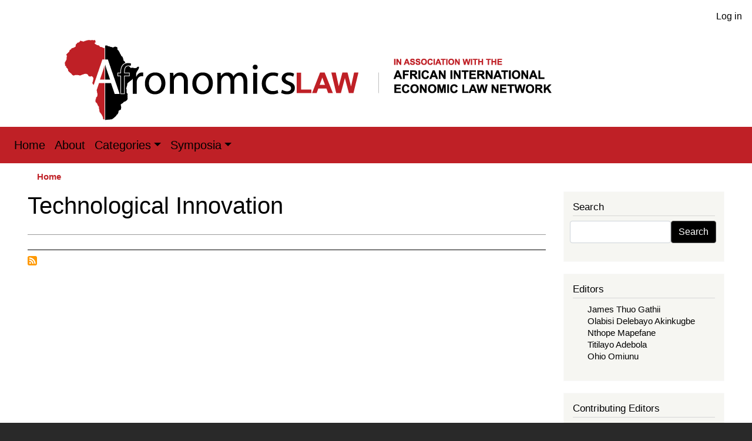

--- FILE ---
content_type: text/html; charset=UTF-8
request_url: https://www.afronomicslaw.org/index.php/taxonomy/term/1008?page=1
body_size: 8601
content:
<!DOCTYPE html>
<html lang="en" dir="ltr" prefix="content: http://purl.org/rss/1.0/modules/content/  dc: http://purl.org/dc/terms/  foaf: http://xmlns.com/foaf/0.1/  og: http://ogp.me/ns#  rdfs: http://www.w3.org/2000/01/rdf-schema#  schema: http://schema.org/  sioc: http://rdfs.org/sioc/ns#  sioct: http://rdfs.org/sioc/types#  skos: http://www.w3.org/2004/02/skos/core#  xsd: http://www.w3.org/2001/XMLSchema# ">
  <head>
    <meta charset="utf-8" />
<noscript><style>form.antibot * :not(.antibot-message) { display: none !important; }</style>
</noscript><script async src="https://www.googletagmanager.com/gtag/js?id=G-9Y475TZXJ1"></script>
<script>window.dataLayer = window.dataLayer || [];function gtag(){dataLayer.push(arguments)};gtag("js", new Date());gtag("set", "developer_id.dMDhkMT", true);gtag("config", "G-9Y475TZXJ1", {"groups":"default","page_placeholder":"PLACEHOLDER_page_location","allow_ad_personalization_signals":false});</script>
<link rel="canonical" href="https://www.afronomicslaw.org/index.php/taxonomy/term/1008" />
<meta name="Generator" content="Drupal 10 (https://www.drupal.org)" />
<meta name="MobileOptimized" content="width" />
<meta name="HandheldFriendly" content="true" />
<meta name="viewport" content="width=device-width, initial-scale=1, shrink-to-fit=no" />
<meta http-equiv="x-ua-compatible" content="ie=edge" />
<link rel="icon" href="/themes/custom/afronomicslaw/favicon.ico" type="image/vnd.microsoft.icon" />
<link rel="alternate" type="application/rss+xml" title="Technological Innovation" href="https://www.afronomicslaw.org/index.php/taxonomy/term/1008/feed" />

    <title>Technological Innovation | Afronomicslaw</title>
    <link rel="stylesheet" media="all" href="/sites/default/files/css/css_rTbxKPsRiki0FryZR71B7ivQgAyHjjdp8pYbSVZ8YFI.css?delta=0&amp;language=en&amp;theme=afronomicslaw&amp;include=[base64]" />
<link rel="stylesheet" media="all" href="//cdnjs.cloudflare.com/ajax/libs/font-awesome/6.6.0/css/all.min.css" />
<link rel="stylesheet" media="all" href="/sites/default/files/css/css_IxE6h9BuFdBe4bau_j7V0wS34nLXIFfshfC2giz6oBw.css?delta=2&amp;language=en&amp;theme=afronomicslaw&amp;include=[base64]" />
<link rel="stylesheet" media="all" href="/sites/default/files/css/css_VncSkzDpHgLliW0f9PQ5zEXkcVLr8HQ9bZsE2P9OBnQ.css?delta=3&amp;language=en&amp;theme=afronomicslaw&amp;include=[base64]" />
<link rel="stylesheet" media="all" href="//stackpath.bootstrapcdn.com/bootstrap/4.5.0/css/bootstrap.min.css" />
<link rel="stylesheet" media="all" href="/sites/default/files/css/css_8yV9sD4QNbHoFJr91BCN8CWE-JZWyNgg-ZDZiUorPuI.css?delta=5&amp;language=en&amp;theme=afronomicslaw&amp;include=[base64]" />
<link rel="stylesheet" media="print" href="/sites/default/files/css/css_UtE0W-4ZUaqCt4XC4KEpC5o76V4RCH8zIMCPTe7izYk.css?delta=6&amp;language=en&amp;theme=afronomicslaw&amp;include=[base64]" />

    
  </head>
  <body class="layout-one-sidebar layout-sidebar-second page-taxonomy-term-1008 page-vocabulary-tags page-view-taxonomy-term path-taxonomy">
    <a href="#main-content" class="visually-hidden focusable skip-link">
      Skip to main content
    </a>
    
      <div class="dialog-off-canvas-main-canvas" data-off-canvas-main-canvas>
    
<div id="page-wrapper">
  <div id="page">
    <header id="header" class="header" role="banner" aria-label="Site header">
                        <nav class="navbar" id="navbar-top">
                        
              
                              <div class="form-inline navbar-form float-right ml-auto">
                    <section class="row region region-top-header-form">
    <nav role="navigation" aria-labelledby="block-afronomicslaw-account-menu-menu" id="block-afronomicslaw-account-menu" class="block block-menu navigation menu--account">
            
  <h2 class="visually-hidden" id="block-afronomicslaw-account-menu-menu">User account menu</h2>
  

        
              <ul class="clearfix nav flex-row" data-component-id="bootstrap_barrio:menu_columns">
                    <li class="nav-item">
                <a href="/user/login" class="nav-link nav-link--user-login" data-drupal-link-system-path="user/login">Log in</a>
              </li>
        </ul>
  



  </nav>

  </section>

                </div>
                                  </nav>
                <div class="container">
                  <a href="/" title="Home" rel="home" class="navbar-brand">
              <img src="/themes/custom/afronomicslaw/logo.svg" alt="Home" class="img-fluid d-inline-block align-top" />
            
    </a>
    

        </div>
        <nav class="navbar navbar-expand-lg" id="navbar-main">
                                    <button class="custom-toggler navbar-toggler-right" type="button" data-toggle="collapse" data-target="#CollapsingNavbar" aria-controls="CollapsingNavbar" aria-expanded="false" aria-label="Toggle navigation"><span class="navbar-toggler-icon"></span></button>
              <div class="collapse navbar-collapse" id="CollapsingNavbar">
                  <nav role="navigation" aria-labelledby="block-afronomicslaw-main-menu-menu" id="block-afronomicslaw-main-menu" class="block block-menu navigation menu--main">
            
  <h2 class="visually-hidden" id="block-afronomicslaw-main-menu-menu">Main navigation</h2>
  

        
              <ul class="clearfix nav navbar-nav">
                    <li class="nav-item">
                          <a href="/" class="nav-link nav-link--" data-drupal-link-system-path="&lt;front&gt;">Home</a>
              </li>
                <li class="nav-item">
                          <a href="/about" title="About" class="nav-link nav-link--about" data-drupal-link-system-path="node/375">About</a>
              </li>
                <li class="nav-item menu-item--expanded dropdown">
                          <a href="/" title="Categories" class="nav-link dropdown-toggle nav-link--" data-toggle="dropdown" aria-expanded="false" aria-haspopup="true" data-drupal-link-system-path="&lt;front&gt;">Categories</a>
                        <ul class="dropdown-menu">
                    <li class="dropdown-item">
                          <a href="/category/academic-forum" title="Academic Forum" class="nav-link--category-academic-forum" data-drupal-link-system-path="taxonomy/term/5">Academic Forum</a>
              </li>
                <li class="dropdown-item">
                          <a href="/category/afsdjn" title="African Sovereign Debt Justice Network (AfSDJN)" class="nav-link--category-afsdjn" data-drupal-link-system-path="taxonomy/term/1">African Sovereign Debt Justice Network (AfSDJN)</a>
              </li>
                <li class="dropdown-item">
                          <a href="/journal" title="African Journal of International Economic Law" class="nav-link--journal" data-drupal-link-system-path="node/374">African Journal of International Economic Law</a>
              </li>
                <li class="dropdown-item">
                          <a href="/category/analysis" title="Analysis" class="nav-link--category-analysis" data-drupal-link-system-path="taxonomy/term/2">Analysis</a>
              </li>
                <li class="dropdown-item">
                          <a href="/category/news-and-events" title="News and Events" class="nav-link--category-news-and-events" data-drupal-link-system-path="taxonomy/term/4">News and Events</a>
              </li>
                <li class="dropdown-item">
                          <a href="/category/repository" title="Repository" class="nav-link--category-repository" data-drupal-link-system-path="taxonomy/term/6">Repository</a>
              </li>
                <li class="dropdown-item">
                          <a href="/category/video-content" title="Video Content" class="nav-link--category-video-content" data-drupal-link-system-path="taxonomy/term/7">Video Content</a>
              </li>
        </ul>
  
              </li>
                <li class="nav-item menu-item--expanded dropdown">
                          <a href="/" title="Symposia" class="nav-link dropdown-toggle nav-link--" data-toggle="dropdown" aria-expanded="false" aria-haspopup="true" data-drupal-link-system-path="&lt;front&gt;">Symposia</a>
                        <ul class="dropdown-menu">
                    <li class="dropdown-item">
                          <a href="/book-symposia" title="Book Symposia" class="nav-link--book-symposia" data-drupal-link-system-path="node/377">Book Symposia</a>
              </li>
                <li class="dropdown-item">
                          <a href="/symposia" title="Symposia: Forthcoming Feature Symposium" class="nav-link--symposia" data-drupal-link-system-path="node/376">Symposia: Forthcoming Feature Symposium</a>
              </li>
        </ul>
  
              </li>
        </ul>
  


  </nav>


                	          </div>
                                          </nav>
    </header>
          <div class="highlighted">
        <aside class="container section clearfix" role="complementary">
            <div data-drupal-messages-fallback class="hidden"></div>


        </aside>
      </div>
            <div id="main-wrapper" class="layout-main-wrapper clearfix">
              <div id="main" class="container">
            <div id="block-afronomicslaw-breadcrumbs" class="block block-system block-system-breadcrumb-block">
  
    
      <div class="content">
      
  <nav role="navigation" aria-label="breadcrumb" style="">
  <ol class="breadcrumb">
            <li class="breadcrumb-item">
        <a href="/index.php/">Home</a>
      </li>
        </ol>
</nav>


    </div>
  </div>


          <div class="row row-offcanvas row-offcanvas-left clearfix">
              <main class="main-content col" id="content" role="main">
                <section class="section">
                  <a id="main-content" tabindex="-1"></a>
                    <div id="block-afronomicslaw-page-title" class="block block-core block-page-title-block">
  
    
      <div class="content">
      
  <h1 class="title">Technological Innovation</h1>


    </div>
  </div>
<div id="block-afronomicslaw-content" class="block block-system block-system-main-block">
  
    
      <div class="content">
      <div class="views-element-container"><div class="taxonomy-tag-display-block view view-taxonomy-term view-id-taxonomy_term view-display-id-page_1 js-view-dom-id-685306ee1710b3b3801982c97b296c23b884bd45252239dc4b9e99453ff3bc83">
  
    
      <div class="view-header">
      <div about="/index.php/taxonomy/term/1008" typeof="schema:Thing" id="taxonomy-term-1008" class="taxonomy-term vocabulary-tags">
  
      <span property="schema:name" content="Technological Innovation" class="rdf-meta hidden"></span>

  <div class="content">
    
  </div>
</div>

    </div>
      
  
      
              <div class="feed-icons">
      <a href="https://www.afronomicslaw.org/index.php/taxonomy/term/1008/feed" class="feed-icon">
  Subscribe to Technological Innovation
</a>

    </div>
  </div>
</div>

    </div>
  </div>


                </section>
              </main>
                                      <div class="sidebar_second sidebar col-md-3 order-last" id="sidebar_second">
                <aside class="section" role="complementary">
                    <div class="search-block-form block block-search block-search-form-block" data-drupal-selector="search-block-form" id="block-afronomicslaw-search" role="search">
  
      <h2>Search</h2>
    
    <div class="content container-inline">
        <div class="content container-inline">
      <form action="/search/node" method="get" id="search-block-form" accept-charset="UTF-8" class="search-form search-block-form form-row">
  




        
  <div class="js-form-item js-form-type-search form-type-search js-form-item-keys form-item-keys form-no-label mb-3">
          <label for="edit-keys" class="visually-hidden">Search</label>
                    <input title="Enter the terms you wish to search for." data-drupal-selector="edit-keys" type="search" id="edit-keys" name="keys" value="" size="15" maxlength="128" class="form-search form-control" />

                      </div>
<div data-drupal-selector="edit-actions" class="form-actions js-form-wrapper form-wrapper mb-3" id="edit-actions"><button data-drupal-selector="edit-submit" type="submit" id="edit-submit" value="Search" class="button js-form-submit form-submit btn btn-primary">Search</button>
</div>

</form>

    </div>
  
  </div>
</div>
<div class="views-element-container block block-views block-views-blockauthors-block-2" id="block-views-block-authors-editor-sidebar">
  
      <h2>Editors</h2>
    
      <div class="content">
      <div><div class="view view-authors view-id-authors view-display-id-block_2 js-view-dom-id-88352168c27b5e2116c5a03b17d785ee9f1dcbd158b5e48d3ee858084741a43e">
  
    
      
      <div class="view-content row">
      <div>
  
  <ul>

          <li class="sidebar-editor-link"><div class="sidebar-editor-list"><span><a href="/author/james-thuo-gathii-0" hreflang="en">James Thuo Gathii</a></span></div></li>
          <li class="sidebar-editor-link"><div class="sidebar-editor-list"><span><a href="/author/olabisi-delebayo-akinkugbe" hreflang="en">Olabisi Delebayo Akinkugbe</a></span></div></li>
          <li class="sidebar-editor-link"><div class="sidebar-editor-list"><span><a href="/author/nthope-mapefane" hreflang="en">Nthope Mapefane</a></span></div></li>
          <li class="sidebar-editor-link"><div class="sidebar-editor-list"><span><a href="/author/titilayo-adebola" hreflang="en">Titilayo Adebola</a></span></div></li>
          <li class="sidebar-editor-link"><div class="sidebar-editor-list"><span><a href="/author/ohio-omiunu" hreflang="en">Ohio Omiunu</a></span></div></li>
    
  </ul>

</div>

    </div>
  
          </div>
</div>

    </div>
  </div>
<div class="views-element-container block block-views block-views-blockauthors-block-3" id="block-views-block-authors-contributing-editors-sidebar">
  
      <h2>Contributing Editors</h2>
    
      <div class="content">
      <div><div class="view view-authors view-id-authors view-display-id-block_3 js-view-dom-id-64804a3dd9e0621b5daa056ce4b6f21772150fa52257a067b784f3a25a032a45">
  
    
      
      <div class="view-content row">
      <div>
  
  <ul>

          <li class="sidebar-editor-link"><div class="views-field views-field-title"><span class="field-content"><a href="/author/amaka-vanni" hreflang="en">Amaka Vanni</a></span></div></li>
          <li class="sidebar-editor-link"><div class="views-field views-field-title"><span class="field-content"><a href="/author/marie-valerie-uppiah" hreflang="en">Marie Valerie Uppiah</a></span></div></li>
          <li class="sidebar-editor-link"><div class="views-field views-field-title"><span class="field-content"><a href="/author/regis-y-simo" hreflang="en">Regis Y. Simo</a></span></div></li>
          <li class="sidebar-editor-link"><div class="views-field views-field-title"><span class="field-content"><a href="/author/tsotang-tsietsi" hreflang="en">Tsotang Tsietsi</a></span></div></li>
          <li class="sidebar-editor-link"><div class="views-field views-field-title"><span class="field-content"><a href="/author/chris-changwe-nshimbi" hreflang="en">Chris Changwe Nshimbi</a></span></div></li>
          <li class="sidebar-editor-link"><div class="views-field views-field-title"><span class="field-content"><a href="/author/jan-yves-remy" hreflang="en">Jan Yves Remy</a></span></div></li>
          <li class="sidebar-editor-link"><div class="views-field views-field-title"><span class="field-content"><a href="/author/eghosa-osa-ekhator" hreflang="en">Eghosa Osa Ekhator</a></span></div></li>
          <li class="sidebar-editor-link"><div class="views-field views-field-title"><span class="field-content"><a href="/author/jason-rosario-braganza" hreflang="en">Jason Rosario Braganza</a></span></div></li>
          <li class="sidebar-editor-link"><div class="views-field views-field-title"><span class="field-content"><a href="/author/dilini-pathirana" hreflang="en">Dilini Pathirana</a></span></div></li>
          <li class="sidebar-editor-link"><div class="views-field views-field-title"><span class="field-content"><a href="/author/federico-suarez-ricaurte" hreflang="en">Federico Suarez - Ricaurte</a></span></div></li>
          <li class="sidebar-editor-link"><div class="views-field views-field-title"><span class="field-content"><a href="/author/vellah-kedogo-kigwiru" hreflang="en">Vellah Kedogo Kigwiru</a></span></div></li>
          <li class="sidebar-editor-link"><div class="views-field views-field-title"><span class="field-content"><a href="/author/nicolas-m-perrone" hreflang="en">Nicolás M. Perrone</a></span></div></li>
          <li class="sidebar-editor-link"><div class="views-field views-field-title"><span class="field-content"><a href="/author/salvador-herencia-carrasco-0" hreflang="en">Salvador Herencia-Carrasco</a></span></div></li>
    
  </ul>

</div>

    </div>
  
          </div>
</div>

    </div>
  </div>
<div class="views-element-container block block-views block-views-blockauthors-block-4" id="block-views-block-authors-block-4">
  
      <h2>Authors</h2>
    
      <div class="content">
      <div><div class="view view-authors view-id-authors view-display-id-block_4 js-view-dom-id-2954b055d8a9d743b6244bd9ea2ddeefa4ed62aa462d334113550b312cf2ffe9">
  
    
      
      <div class="view-content row">
      <div>
  
  <ul>

          <li class="sidebar-editor-link"><div class="views-field views-field-title"><span class="field-content"><a href="https://www.linkedin.com/in/dr-abubakri-yekini-3577292a/" target="_blank">Abubakri Yekini</a></span></div></li>
          <li class="sidebar-editor-link"><div class="views-field views-field-title"><span class="field-content"><a href="https://research.brighton.ac.uk/en/persons/adaeze-okoye" target="_blank">Adaeze Okoye</a></span></div></li>
          <li class="sidebar-editor-link"><div class="views-field views-field-title"><span class="field-content">Adam Willie</span></div></li>
          <li class="sidebar-editor-link"><div class="views-field views-field-title"><span class="field-content"><a href="https://www.linkedin.com/in/adebayo-majekolagbe-6a808987/" target="_blank">Adebayo Majekolagbe</a></span></div></li>
          <li class="sidebar-editor-link"><div class="views-field views-field-title"><span class="field-content"><a href="http://law-school.open.ac.uk/research/research-degrees/phd-students/adedamola-g…" target="_blank">Adedamola Gbolahan</a></span></div></li>
          <li class="sidebar-editor-link"><div class="views-field views-field-title"><span class="field-content"><a href="https://www.expertguides.com/experts/doyin-rhodes-vivour-and-co/rhodes-vivour-a…" target="_blank">Adedoyin Oyinkan Rhodes-Vivour</a></span></div></li>
          <li class="sidebar-editor-link"><div class="views-field views-field-title"><span class="field-content"><a href="https://www.bangor.ac.uk/studentlife/profiles/international/adekemi-olabisi-ade…" target="_blank">Adekemi Adebowale</a></span></div></li>
          <li class="sidebar-editor-link"><div class="views-field views-field-title"><span class="field-content"><a href="https://www.linkedin.com/in/adeniyi-israel-adekunle-b7b9671b7/" target="_blank">Adeniyi Israel Adekunle</a></span></div></li>
          <li class="sidebar-editor-link"><div class="views-field views-field-title"><span class="field-content"><a href="https://www.linkedin.com/in/aderayo-sanusi-46851253/" target="_blank">Adéráyọ̀ Sànúsí</a></span></div></li>
          <li class="sidebar-editor-link"><div class="views-field views-field-title"><span class="field-content"><a href="https://rli.sas.ac.uk/idp-research-programme/idp-senior-research-associates/dr-…" target="_blank">Aderomola Adeola</a></span></div></li>
    
  </ul>

</div>

    </div>
  
                    <nav aria-label="Page navigation">
        <h4 class="visually-hidden">Pagination</h4>
        <ul class="js-pager__items pagination">
                      <li class="page-item">
              <a class="page-link" href="/index.php/taxonomy/term/1008?page=0" title="Go to previous page" rel="prev">
                <span class="visually-hidden">Previous page</span>
                <span aria-hidden="true">‹‹</span>
              </a>
            </li>
                                <li class="page-item">
              <span class="page-link">
                Page 2              </span>
            </li>
                                <li class="page-item">
              <a class="page-link" href="/index.php/taxonomy/term/1008?page=2" title="Go to next page" rel="next">
                <span class="visually-hidden">Next page</span>
                <span aria-hidden="true">››</span>
              </a>
            </li>
                  </ul>
      </nav>
    
          </div>
</div>

    </div>
  </div>
<div id="block-mailchimpsidebar" class="block-content-basic block block-block-content block-block-content2e4ffab8-85c0-49c3-8aa3-2f928b113ec3">
  
      <h2>Signup For Our Email List</h2>
    
      <div class="content">
      
            <div class="clearfix text-formatted field field--name-body field--type-text-with-summary field--label-hidden field__item"><!-- Begin Mailchimp Signup Form -->
<link href="//cdn-images.mailchimp.com/embedcode/slim-10_7.css" rel="stylesheet" type="text/css">
<style type="text/css">#mc_embed_signup{background:#fff; clear:left; font:14px Helvetica,Arial,sans-serif; }
/* Add your own Mailchimp form style overrides in your site stylesheet or in this style block.
  We recommend moving this block and the preceding CSS link to the HEAD of your HTML file. */
</style>
<div id="mc_embed_signup">
<form action="https://gmail.us7.list-manage.com/subscribe/post?u=92b762a9b6ff374ae38511edb&amp;id=d46ec48b3d" class="validate" id="mc-embedded-subscribe-form" method="post" name="mc-embedded-subscribe-form" novalidate target="_blank">
<div id="mc_embed_signup_scroll"><label for="mce-EMAIL">Subscribe</label> <input class="email" id="mce-EMAIL" name="EMAIL" placeholder="email address" required type="email" value> <!-- real people should not fill this in and expect good things - do not remove this or risk form bot signups-->
<div aria-hidden="true" style="position: absolute; left: -5000px;"><input name="b_92b762a9b6ff374ae38511edb_d46ec48b3d" tabindex="-1" type="text" value></div>

<div class="clear"><input class="button" id="mc-embedded-subscribe" name="subscribe" type="submit" value="Subscribe"></div>
</div>
</form>
</div>
<!--End mc_embed_signup--></div>
      
    </div>
  </div>


                </aside>
              </div>
                      </div>
        </div>
    </div>
        <footer class="site-footer">
              <div class="container">
                      <div class="site-footer__top clearfix">
              
              
              
                <section class="row region region-footer-fourth">
    <div id="block-socialmedialinks" class="block-social-media-links block block-social-media-links-block">
  
      <h2>Follow Us</h2>
    
      <div class="content">
      

<ul class="social-media-links--platforms platforms inline horizontal">
      <li>
      <a class="social-media-link-icon--youtube_channel" href="https://www.youtube.com/channel/UC-tS4dBfW25eI6WbOi-ne-g"  target="_blank" >
        <span class='fab fa-youtube fa-2x'></span>
      </a>

          </li>
      <li>
      <a class="social-media-link-icon--linkedin" href="https://www.linkedin.com/company/afronomics-law"  target="_blank" >
        <span class='fab fa-linkedin fa-2x'></span>
      </a>

          </li>
      <li>
      <a class="social-media-link-icon--twitter" href="https://x.com/afronomicslaw"  target="_blank" >
        <span class='fab fa-x-twitter fa-2x'></span>
      </a>

          </li>
      <li>
      <a class="social-media-link-icon--facebook" href="https://www.facebook.com/AfronomicsLaw-359266574624301/"  target="_blank" >
        <span class='fab fa-facebook fa-2x'></span>
      </a>

          </li>
  </ul>

    </div>
  </div>

  </section>

            </div>
                                <div class="site-footer__bottom">
                <section class="row region region-footer-fifth">
    <nav role="navigation" aria-labelledby="block-afronomicslaw-footer-menu" id="block-afronomicslaw-footer" class="block block-menu navigation menu--footer">
            
  <h2 class="visually-hidden" id="block-afronomicslaw-footer-menu">Footer menu</h2>
  

        
              <ul class="clearfix nav flex-row" data-component-id="bootstrap_barrio:menu_columns">
                    <li class="nav-item">
                <a href="/contact" class="nav-link nav-link--contact" data-drupal-link-system-path="contact">Contact</a>
              </li>
                <li class="nav-item">
                <a href="/privacy-policy" title="Read our Privacy Policy" class="nav-link nav-link--privacy-policy" data-drupal-link-system-path="node/1404">Privacy Policy</a>
              </li>
        </ul>
  



  </nav>
<div id="block-copyrightblock-2" class="block-content-basic block block-block-content block-block-content7d90145b-2258-4fed-af48-bc11956d2731">
  
    
      <div class="content">
      
            <div class="clearfix text-formatted field field--name-body field--type-text-with-summary field--label-hidden field__item"><p>Unless otherwise mentioned, the content of this website is licensed under the Creative Commons Attribution 4.0 International (CC-BY) License, which permits unrestricted use, distribution and reproduction in any medium, provided that appropriate credit to the original author(s) is given.</p></div>
      
    </div>
  </div>

  </section>

            </div>
                  </div>
    </footer>
  </div>
</div>

  </div>

    
    <script type="application/json" data-drupal-selector="drupal-settings-json">{"path":{"baseUrl":"\/index.php\/","pathPrefix":"","currentPath":"taxonomy\/term\/1008","currentPathIsAdmin":false,"isFront":false,"currentLanguage":"en","currentQuery":{"page":"1"}},"pluralDelimiter":"\u0003","suppressDeprecationErrors":true,"ajaxPageState":{"libraries":"[base64]","theme":"afronomicslaw","theme_token":null},"ajaxTrustedUrl":{"\/search\/node":true},"google_analytics":{"account":"G-9Y475TZXJ1","trackOutbound":true,"trackMailto":true,"trackDownload":true,"trackDownloadExtensions":"7z|aac|arc|arj|asf|asx|avi|bin|csv|doc(x|m)?|dot(x|m)?|exe|flv|gif|gz|gzip|hqx|jar|jpe?g|js|mp(2|3|4|e?g)|mov(ie)?|msi|msp|pdf|phps|png|ppt(x|m)?|pot(x|m)?|pps(x|m)?|ppam|sld(x|m)?|thmx|qtm?|ra(m|r)?|sea|sit|tar|tgz|torrent|txt|wav|wma|wmv|wpd|xls(x|m|b)?|xlt(x|m)|xlam|xml|z|zip"},"views":{"ajax_path":"\/views\/ajax","ajaxViews":{"views_dom_id:2954b055d8a9d743b6244bd9ea2ddeefa4ed62aa462d334113550b312cf2ffe9":{"view_name":"authors","view_display_id":"block_4","view_args":"","view_path":"\/taxonomy\/term\/1008","view_base_path":null,"view_dom_id":"2954b055d8a9d743b6244bd9ea2ddeefa4ed62aa462d334113550b312cf2ffe9","pager_element":0},"views_dom_id:64804a3dd9e0621b5daa056ce4b6f21772150fa52257a067b784f3a25a032a45":{"view_name":"authors","view_display_id":"block_3","view_args":"","view_path":"\/node\/2065","view_base_path":null,"view_dom_id":"64804a3dd9e0621b5daa056ce4b6f21772150fa52257a067b784f3a25a032a45","pager_element":0},"views_dom_id:88352168c27b5e2116c5a03b17d785ee9f1dcbd158b5e48d3ee858084741a43e":{"view_name":"authors","view_display_id":"block_2","view_args":"","view_path":"\/node\/2065","view_base_path":null,"view_dom_id":"88352168c27b5e2116c5a03b17d785ee9f1dcbd158b5e48d3ee858084741a43e","pager_element":0}}},"user":{"uid":0,"permissionsHash":"3f1b48eccd8a49c74a822d43965be304901b9568a78a3b3a905d9780a47180ec"}}</script>
<script src="/sites/default/files/js/js_F_ipOgt54QTy9gAW96_AA6-OA243tUINy00pMyehwOs.js?scope=footer&amp;delta=0&amp;language=en&amp;theme=afronomicslaw&amp;include=eJxdjEEOgCAMBD-E8iSyIDaYSg00Ir_XeDFymcPOZrAWybKnUBnNehGtWnC4sGSDnyMWD56qdk6ZzHf1KCXJ6EmEODpkcNcnYcfBnCm2al_O2HDdPhE3eg"></script>
<script src="//cdnjs.cloudflare.com/ajax/libs/popper.js/1.14.3/umd/popper.min.js"></script>
<script src="//stackpath.bootstrapcdn.com/bootstrap/4.5.0/js/bootstrap.min.js"></script>
<script src="/sites/default/files/js/js_tiv5YM3XGcW9O5IIkAXF95oV1XmYRtQ53v0F0U--VhA.js?scope=footer&amp;delta=3&amp;language=en&amp;theme=afronomicslaw&amp;include=eJxdjEEOgCAMBD-E8iSyIDaYSg00Ir_XeDFymcPOZrAWybKnUBnNehGtWnC4sGSDnyMWD56qdk6ZzHf1KCXJ6EmEODpkcNcnYcfBnCm2al_O2HDdPhE3eg"></script>

  </body>
</html>
